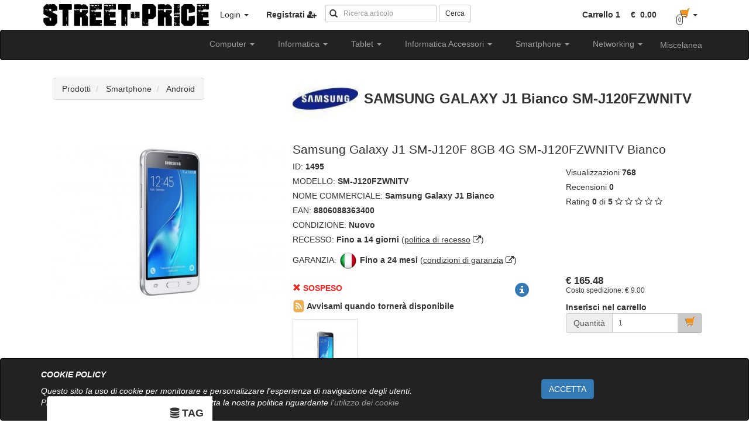

--- FILE ---
content_type: text/html; charset=utf-8
request_url: https://www.street-price.it/product_detail-1495-SM-J120FZWNITV_Samsung_Galaxy_J1_Bianco.html
body_size: 16475
content:

	

<!DOCTYPE html>
<html xmlns:fb="http://www.facebook.com/2008/fbml" xmlns:og="http://opengraphprotocol.org/schema/">
    <head>
        <meta http-equiv="X-UA-Compatible" content="IE=edge" />
        <title>SM-J120FZWNITV | SAMSUNG GALAXY J1 Bianco SM-J120FZWNITV | street-price.it</title>

        <meta http-equiv="content-type" content="text/html; charset=utf-8" />
        <meta name="author" content="Melovendi SRLS">
        
        <meta name="viewport" content="width=device-width, initial-scale=1">
       
        <meta name="description" content="Samsung Galaxy J1 SM-J120F 8GB 4G SM-J120FZWNITV Bianco">
        <meta name="keywords" content="SM-J120FZWNITV,Samsung Galaxy J1 Bianco,vendita SM-J120FZWNITV, SM-J120FZWNITV,Samsung Galaxy J1 Bianco,vendita Samsung SM-J120FZWNITV, SM-J120FZWNITV,Samsung Galaxy J1 Bianco,vendita Samsung SAMSUNG GALAXY J1 Bianco SM-J120FZWNITV, SM-J120FZWNITV,Samsung Galaxy J1 Bianco,vendita Android SM-J120FZWNITV, SM-J120FZWNITV,Samsung Galaxy J1 Bianco,vendita Android Samsung SM-J120FZWNITV, SM-J120FZWNITV,Samsung Galaxy J1 Bianco,vendita Android Samsung SAMSUNG GALAXY J1 Bianco SM-J120FZWNITV,street-price,streetprice,street,price">
        
        <meta property="og:url"             content="https://www.street-price.it/product_detail-1495-SM-J120FZWNITV_Samsung_Galaxy_J1_Bianco.html" />
        <meta property="og:type"            content="website" />
        <meta property="og:title"           content="Android Samsung - SAMSUNG GALAXY J1 Bianco SM-J120FZWNITV" />
        <meta property="og:description"     content="Samsung Galaxy J1 SM-J120F 8GB 4G SM-J120FZWNITV Bianco" />
        <meta property="og:image"           content="https://www.street-price.it/data/image/product/big/SM_J120FZWNITV-u7QU.jpg" />
        <meta property="og:image:type"      content="image/jpeg" />
        <meta property="og:image:width"     content="500" />
        <meta property="og:image:height"    content="500" />
        <meta property="fb:app_id"          content="447972058687957" />
        
        <link rel="shortcut icon" type="image/x-icon" href="favicon.ico" />
        
        <link rel="canonical" href="https://www.street-price.it/product_detail-1495-SM-J120FZWNITV_Samsung_Galaxy_J1_Bianco.html" />
        <base href="https://www.street-price.it/" target="_self">
        
        <script src="js/jquery-2.1.3.min.js"></script>
        
        <script src="css/bootstrap/js/bootstrap.min.js"></script>
        <script src="css/bootstrap/js/bootstrap-confirmation.min.js"></script>
        <script src="css/bootstrap/js/validator.min.js"></script>        
        <script type="text/javascript" src="js/common.min.js"></script>        
                
        
        
        <link type="text/css" rel="stylesheet" href="css/default.min.css" />
        <link type="text/css" rel="stylesheet" href="js/jquery-ui-1.11.3.custom/jquery-ui.min.css" />
        <style>
            .cookie_policy {
                position: fixed;
                bottom: 0;
                width: 100%;
                height: auto !important;          
            }
        </style>
                <script src="js/jquery-ui-1.11.3.custom/jquery-ui.min.js"></script>
        <script>
            
                $(document).ready(function() {
                                       
                    //ALTERNATIVE
                    $.ajax({
                        type: 'post',
                        url: 'services/product.php',
                        dataType:'html',
                        data: {
                            action: 'getAlternativeProducts',
                            product_id: '1495',
                            category: '3',
                            sell_price: '135.64',
                            brand: '1'
                            
                        },
                        success: function(msg) {
                            $('#alternativeProducts').html(msg);
                        }
                    });
                });
            
        </script>
    	<script type="application/ld+json">
			
				{
				 	"@context": "http://schema.org",
				 	"@type": "BreadcrumbList",
				 	"itemListElement":
				 		[
				 							 				
						 									 			
							  			{
							   				"@type": "ListItem",
							   				"position": 1,
							   				"item":
							   				{
							    				"@id": "https://www.street-price.it/products_list/Prodotti",
							    				"name": "Prodotti"
							    			}
							  			}
						  			
					  			
				  							 				
						 			,						 			
							  			{
							   				"@type": "ListItem",
							   				"position": 2,
							   				"item":
							   				{
							    				"@id": "https://www.street-price.it/products_list/Prodotti/Smartphone",
							    				"name": "Smartphone"
							    			}
							  			}
						  			
					  			
				  							 				
						 			,						 			
							  			{
							   				"@type": "ListItem",
							   				"position": 3,
							   				"item":
							   				{
							    				"@id": "https://www.street-price.it/products_list/Prodotti/Smartphone/Android",
							    				"name": "Android"
							    			}
							  			}
						  			
					  			
				  			
			  			]
				}
			
		</script>
    </head>
    <body  lang="it">
    	
		<header>
			<hgroup>
				<h1 class="hidden">
											Vendita SAMSUNG GALAXY J1 Bianco SM-J120FZWNITV|street-price.it
									</h1>
				<h2 class="hidden">Scheda tecnica, prezzo e recensioni del modello SM-J120FZWNITV</h2>
			</hgroup>
		</header>
		
        
        
	        
        
<div class="navbar navbar-static-top nomargin">
    <div class="container">
        <div class="navbar-header">
            <form class="navbar-form hidden-lg hidden-md hidden-sm pull-left" name="searchItems" action="products_list" method="POST" role="search">
                <input type="hidden" name="page_number" value="1" />
                <input type="hidden" name="numrecord" value="15" />
                <div class="form-group">
                    <div class="inner-addon left-addon">
                        <span class="glyphicon glyphicon-search"></span>
                        <input type="text" class="form-control input-sm" placeholder="Ricerca articolo" name="search_item_xs" style="width: 200px !important;">
                    </div>
                </div>
            </form>
            <button type="button" class="navbar-toggle black" data-toggle="collapse" data-target="#navbar-login" aria-expanded="false">
                <span class="sr-only">Toggle navigation</span>
                <span class="glyphicon glyphicon-user"></span>
            </button>
            <button type="button" class="navbar-toggle black" data-toggle="collapse" data-target="#navbar-cart" aria-expanded="false">
                <span class="sr-only">Toggle navigation</span>
                <span class="glyphicon glyphicon-shopping-cart"></span>
            </button>
            <a class="navbar-brand nopadding" title="Street-price.it" href="/"><img src="https://www.street-price.it/data/image/icon/logo_street_price_nero.png" alt="Street-price.it" title="Street-price.it" ></a>
        </div>
        <div class="collapse navbar-collapse navbar-left" id="navbar-login">
                            <ul class="nav navbar-nav">
                    <li class="dropdown">
                        <a href="#" class="dropdown-toggle" data-toggle="dropdown" role="button" aria-haspopup="true" aria-expanded="false">Login <span class="caret"></span></a>
                        <ul class="dropdown-menu">
                            <li>
                                
<form class="login fullpadding" style="display: block;clear:both;white-space: nowrap;" method="POST" name="login_form" >
	<input type="hidden" name="action" value="login" />
	<div class="margin-bottom"><strong>Inserisci i tuoi dati di accesso</strong></div>
	
    <div class="form-group">
        <div class="inner-addon left-addon">
            <i class="glyphicon glyphicon-user"></i>
            <input type="text" class="form-control input-sm" placeholder="Email" name="username">
        </div>
    </div>
    <div class="form-group">
        <div class="inner-addon left-addon">
            <i class="glyphicon glyphicon-lock"></i>
            <input type="password" class="form-control input-sm" placeholder="Password" name="password" style="display: inline-block;">
            
        </div>
        
        <div class="checkbox">
            <button type="submit" class="btn btn-sm btn-default">Login</button>
            <label>
                <input type="checkbox" name="remember_me" value="1" /> Rimani connesso
            </label>
        </div>
                
    </div>

    <input type="hidden" name="action" value="login" />
    <input type="hidden" name="id_page" value="30" />

</form>


<hr class="nomargin"/>
<div class="fullpadding text-center">
    <button onclick="window.location='password_recovery.html'" class="btn btn-default margin-top" type="button" ><i class="fa fa-key"></i> Recupera password</button>
    
    <button onclick="window.location='registration.html'" class="btn btn-success margin-top" type="button" >Registrati <span class="fa fa-user-plus"></span></button>
</div>  
                            </li>
                        </ul>
                    </li>
                    <li>    
                        
<a href="registration.html" title="Accedi alla pagina di registrazione nuovo utente">
    <strong>Registrati <span class="fa fa-user-plus"></span></strong>
</a>
                    </li>
                    
                </ul>
                    </div>
            
        <div class="collapse navbar-collapse navbar-right" id="navbar-cart">    
            
<ul class="nav navbar-nav navbar-right" id="navbar-carts">
	<li  id="carts" class="cart dropdown keepopen ">
											

<a href="javascript:;" class="dropdown-toggle keepopen" data-toggle="dropdown" role="button" aria-haspopup="true" aria-expanded="false" >
	    	<div class="row cart-button-info cart-1 active ">
        	<div class="col-xs-20 text-left">
        		<span class="item_quantity"><strong>Carrello 1</strong></span> 
    		    <span class="item_price horizzontalpadding">
    		    	<span class="art17bis ">
    		          	<strong>&nbsp;€&nbsp;
    		              0.00		              	</strong>
	              	</span>
					<span class="art17bis hidden">
						<strong>&nbsp;€&nbsp;
							0.00						</strong>
		            <span class="art17bis ">
    		    </span>
    		    
        	</div>
        	<div class="col-xs-4">
        		<span class="glyphicon glyphicon-shopping-cart cart-1" aria-hidden="true"></span>
        		<span class="cart_quantity">0</span>
        		<span class="caret"></span>
                <span class="sr-only">Toggle Dropdown</span>
        	</div>
        </div>
         	<div class="row cart-button-info cart-2  ">
        	<div class="col-xs-20 text-left">
        		<span class="item_quantity"><strong>Carrello 2</strong></span> 
    		    <span class="item_price horizzontalpadding">
    		    	<span class="art17bis ">
    		          	<strong>&nbsp;€&nbsp;
    		              0.00		              	</strong>
	              	</span>
					<span class="art17bis hidden">
						<strong>&nbsp;€&nbsp;
							0.00						</strong>
		            <span class="art17bis ">
    		    </span>
    		    
        	</div>
        	<div class="col-xs-4">
        		<span class="glyphicon glyphicon-shopping-cart cart-2" aria-hidden="true"></span>
        		<span class="cart_quantity">0</span>
        		<span class="caret"></span>
                <span class="sr-only">Toggle Dropdown</span>
        	</div>
        </div>
         	<div class="row cart-button-info cart-3  ">
        	<div class="col-xs-20 text-left">
        		<span class="item_quantity"><strong>Carrello 3</strong></span> 
    		    <span class="item_price horizzontalpadding">
    		    	<span class="art17bis ">
    		          	<strong>&nbsp;€&nbsp;
    		              0.00		              	</strong>
	              	</span>
					<span class="art17bis hidden">
						<strong>&nbsp;€&nbsp;
							0.00						</strong>
		            <span class="art17bis ">
    		    </span>
    		    
        	</div>
        	<div class="col-xs-4">
        		<span class="glyphicon glyphicon-shopping-cart cart-3" aria-hidden="true"></span>
        		<span class="cart_quantity">0</span>
        		<span class="caret"></span>
                <span class="sr-only">Toggle Dropdown</span>
        	</div>
        </div>
     
</a>


    <script>
        $('.cart-button').on('click', function (event) {
            $(this).parent().toggleClass("open");
            event.preventDefault();
            return false;
        });
	</script>


		
	    <div class="dropdown-menu cart-menu" role="menu">
	        
	    	<ul class="nav nav-tabs">
				<li role="presentation" id="cart-1" class="active">
				    <a href="#cart1" aria-controls="cart1" role="tab" data-toggle="tab">Carrello 1</a>
			    </li>
									<li role="presentation" class="disabled"><a href="#cart2" role="tab" data-toggle="tab">Carrello 2</a></li>
					<li role="presentation" class="disabled"><a href="#cart3" role="tab" data-toggle="tab">Carrello 3</a></li>
							</ul>
			<script>
			
			    $('.cart-menu li').click(function(event){
			        if ($(this).hasClass('disabled')) { return false; }
			        else {
			        	$('.cart-button-info').removeClass('active');
			        	$('.cart-button-info.'+event.currentTarget.id).addClass('active');
			        }
			        return true;
			    });
			
			</script>
			<div class="tab-content">
															<div class="tab-pane fade in active" id="cart1">
						    <div class="loadingajax"></div>
	                			<div class="row text-center cart-table cart-1 ">
			<div><strong>Carrello vuoto</strong></div>
		
</div>
	               		</div>
	               		       								       								       		
	   		</div>
	          	
	    </div>
	</li>
</ul>
        </div>
        
        <div class="collapse navbar-collapse hidden-xs" id="navbar-search" >
            
            <form class="navbar-form navbar-left" name="searchItems" action="search_products" role="search">
                <div class="form-group">
                    <div class="inner-addon left-addon">
                        <i class="glyphicon glyphicon-search"></i>
                        <input type="text" class="form-control input-sm" placeholder="Ricerca articolo" name="search_item">
                    </div>
                </div>
                <button type="submit" class="btn btn-default btn-sm">Cerca</button>
            </form>
            <script>
                $('form[name="searchItems"]').each(function(id) {
                    $(this).submit(function(e) {
                        e.preventDefault();
                        var str = "";
                        if( $(this).find('input[name="search_item"]').length > 0 )
                            str = $('input[name="search_item"]').val();
                        else
                            str = $('input[name="search_item_xs"]').val();
                        //window.location.href = "search_products/"+encodeURIComponent(str);
                        //console.log(str.replace("+","%2B"));return false;
                        window.location.href = "search_products/"+str.replace("+","%2B");
                        return false;
                    }); 
                });
            </script>
        </div>
    </div>
</div>
        
<nav class="navbar navbar-inverse">
    <div class="container">
        <div class="navbar-header">
        	<button type="button" class="navbar-toggle collapsed margin-right" data-toggle="collapse" data-target="#horizzontal-menu" aria-expanded="false">
                <span class="sr-only">Toggle navigation</span>
                <span class="icon-bar"></span>
                <span class="icon-bar"></span>
                <span class="icon-bar"></span>
            </button>
            <h1 class="navbar-brand nomargin padding-left hidden-lg hidden-md hidden-sm">Categorie prodotti</h1>
        </div>
        <div class="collapse navbar-collapse" id="horizzontal-menu" style="position: relative;">
            <ul class="nav navbar-nav navbar-right horizzontalmenu">
            	
									
					                                                                
                    
                                                                                    										
						<li class="dropdown category_dropdown">
		                    <h2 class="menu-item margin-top pointer dropdown-toggle" data-toggle="dropdown" role="button" aria-haspopup="true" aria-expanded="false">
								Computer <span class="caret"></span>
	                        </h2>
		                    <ul class="dropdown-menu text-left horizzontalpadding back-white" role="menu">
		                    	<li>
		                    		<div class="row">
	                    				<div class="row-height">
                										
					                    
                    
                                        					                		                			                				                		<div class="col-md-6 col-sm-8 col-xs-24 col-sm-height level2 col-top"
	                		    	                                style="background: url(data/image/category/1469092606_166.jpg) 0 0 no-repeat;padding-left: 100px !important;height: 100px !important;"
	                            	                        >
                                        		<a href="products_list/Computer/All_In_One" class="horizzontalpadding" style="text-decoration: underline !important"><strong>PC All-In-One</strong></a>  
                            			
                    									
					                                                    </div>
                                                                
                    
                                        					                		                			                				                		<div class="col-md-6 col-sm-8 col-xs-24 col-sm-height level2 col-top"
	                		    	                                style="background: url(data/image/category/1466705288_163.jpg) 0 0 no-repeat;padding-left: 100px !important;height: 100px !important;"
	                            	                        >
                                        		<a href="products_list/Computer/PC_Gaming" class="horizzontalpadding" style="text-decoration: underline !important"><strong>Assemblati Gaming</strong></a>  
                            			
                    									
					                                                    </div>
                                                                
                    
                                        					                		                			                				                		<div class="col-md-6 col-sm-8 col-xs-24 col-sm-height level2 col-top"
	                		    	                                style="background: url(data/image/category/1464338193_156.jpg) 0 0 no-repeat;padding-left: 100px !important;height: 100px !important;"
	                            	                        >
                                        		<a href="products_list/Computer/PC_per_Casa" class="horizzontalpadding" style="text-decoration: underline !important"><strong>Assemblati per Casa</strong></a>  
                            			
                    									
					                                                    </div>
                                                                
                    
                                        					                		                			                				                		<div class="col-md-6 col-sm-8 col-xs-24 col-sm-height level2 col-top"
	                		    	                                style="background: url(data/image/category/1466526680_157.jpg) 0 0 no-repeat;padding-left: 100px !important;height: 100px !important;"
	                            	                        >
                                        		<a href="products_list/Computer/PC_per_Ufficio" class="horizzontalpadding" style="text-decoration: underline !important"><strong>Assemblati Ufficio</strong></a>  
                            			
                    									
					                                                    </div>
                                                                
                    
                                        					                		                			                			                					</div>
                				</div>
                				<div class="row margin-top">
                    				<div class="row-height">
                    					                				                		<div class="col-md-6 col-sm-8 col-xs-24 col-sm-height level2 col-top"
	                		    	                                style="background: url(data/image/category/1466526482_162.jpg) 0 0 no-repeat;padding-left: 100px !important;height: 100px !important;"
	                            	                        >
                                        		<a href="products_list/Computer/Mini_PC" class="horizzontalpadding" style="text-decoration: underline !important"><strong>Mini PC</strong></a>  
                            			
                    									
					                        
                    
                		                			
                				            								</div>
													            										                                <div class="col-md-6 col-sm-8 col-xs-24 col-sm-height"></div>
						                                						                            						                                <div class="col-md-6 col-sm-8 col-xs-24 col-sm-height"></div>
						                                						                            						                                <div class="col-md-6 col-sm-8 col-xs-24 col-sm-height"></div>
						                                						                            
		                           				</div>
		                           			</div>
		                          		</li>
		                         	</ul>
		                        </li>
	                                            	                                        
                    
                                                                                    										
						<li class="dropdown category_dropdown">
		                    <h2 class="menu-item margin-top pointer dropdown-toggle" data-toggle="dropdown" role="button" aria-haspopup="true" aria-expanded="false">
								Informatica <span class="caret"></span>
	                        </h2>
		                    <ul class="dropdown-menu text-left horizzontalpadding back-white" role="menu">
		                    	<li>
		                    		<div class="row">
	                    				<div class="row-height">
                										
					                    
                    
                                        					                		                			                				                		<div class="col-md-6 col-sm-8 col-xs-24 col-sm-height level2 col-top"
	                		    	                                style="background: url(data/image/category/1496653425_187.jpg) 0 0 no-repeat;padding-left: 100px !important;height: 100px !important;"
	                            	                        >
                                        		<a href="products_list/Informatica/Webcam" class="horizzontalpadding" style="text-decoration: underline !important"><strong>Webcam</strong></a>  
                            			
                    									
					                                                    </div>
                                                                
                    
                                        					                		                			                				                		<div class="col-md-6 col-sm-8 col-xs-24 col-sm-height level2 col-top"
	                		    	                                style="background: url(data/image/category/1481618353_184.jpg) 0 0 no-repeat;padding-left: 100px !important;height: 100px !important;"
	                            	                        >
                                        		<a href="products_list/Informatica/Sedie_Gaming" class="horizzontalpadding" style="text-decoration: underline !important"><strong>Sedie Gaming</strong></a>  
                            			
                    									
					                                                    </div>
                                                                
                    
                                        					                		                			                				                		<div class="col-md-6 col-sm-8 col-xs-24 col-sm-height level2 col-top"
	                		    	                                style="background: url(data/image/category/1465820425_158.jpg) 0 0 no-repeat;padding-left: 100px !important;height: 100px !important;"
	                            	                        >
                                        		<a href="products_list/Informatica/Cuffie_e_Microfoni" class="horizzontalpadding" style="text-decoration: underline !important"><strong>Cuffie e Microfoni</strong></a>  
                            			
                    									
					                                                    </div>
                                                                
                    
                                        					                		                			                				                		<div class="col-md-6 col-sm-8 col-xs-24 col-sm-height level2 col-top"
	                		    	                                style="background: url(data/image/category/1452872886_42.gif) 0 0 no-repeat;padding-left: 100px !important;height: 100px !important;"
	                            	                        >
                                        		<a href="products_list/Informatica/Alimentatori" class="horizzontalpadding" style="text-decoration: underline !important"><strong>Alimentatori PC</strong></a>  
                                                	<ul>
                        		<li>
            		    
                            			
                    									
					                    
                    
                                        					                		                        	<li>
                		                		<a href="products_list/Informatica/Alimentatori/Alimentatori_Modulari" class="horizzontalpadding" style="margin-left: 8px!important;">Alim Modulari</a>  
                            			
                    									
					                                                                
                    
                                        					                		                        	<li>
                		                		<a href="products_list/Informatica/Alimentatori/Alimentatori_Non_Modulari" class="horizzontalpadding" style="margin-left: 8px!important;">Alim NON Modulari</a>  
                            			
                    									
					                        
                    
                		                			
                			    								</li>
								</ul>
								            								</div>
							                    	                                        
                    
                                        					                		                			                			                					</div>
                				</div>
                				<div class="row margin-top">
                    				<div class="row-height">
                    					                				                		<div class="col-md-6 col-sm-8 col-xs-24 col-sm-height level2 col-top"
	                		    	                                style="background: url(data/image/category/1453493622_13.jpg) 0 0 no-repeat;padding-left: 100px !important;height: 100px !important;"
	                            	                        >
                                        		<a href="products_list/Informatica/CPU" class="horizzontalpadding" style="text-decoration: underline !important"><strong>Processori</strong></a>  
                                                	<ul>
                        		<li>
            		    
                            			
                    									
					                    
                    
                                        					                		                        	<li>
                		                		<a href="products_list/Informatica/CPU/CPU_AMD" class="horizzontalpadding" style="margin-left: 8px!important;">CPU AMD</a>  
                                                	<ul>
                        		<li>
            		    
                            			
                    									
					                    
                    
                                        														
					                                                                
                    
                                        														
					                                                                
                    
                                        														
					                                                                
                    
                                        														
					                                                                
                    
                                        														
					                                                                
                    
                                        														
					                                                                
                    
                                        														
					                        
                    
                		                                        
                    
                                        					                		                        	<li>
                		                		<a href="products_list/Informatica/CPU/CPU_Intel" class="horizzontalpadding" style="margin-left: 8px!important;">CPU Intel</a>  
                                                	<ul>
                        		<li>
            		    
                            			
                    									
					                    
                    
                                        														
					                                                                
                    
                                        														
					                                                                
                    
                                        														
					                                                                
                    
                                        														
					                                                                
                    
                                        														
					                                                                
                    
                                        														
					                                                                
                    
                                        														
					                                                                
                    
                                        														
					                        
                    
                		                			
                				            								</div>
							                    	                                        
                    
                                        					                		                			                				                		<div class="col-md-6 col-sm-8 col-xs-24 col-sm-height level2 col-top"
	                		    	                                style="background: url(data/image/category/1452875038_38.gif) 0 0 no-repeat;padding-left: 100px !important;height: 100px !important;"
	                            	                        >
                                        		<a href="products_list/Informatica/Dissipazione" class="horizzontalpadding" style="text-decoration: underline !important"><strong>Dissipazione</strong></a>  
                                                	<ul>
                        		<li>
            		    
                            			
                    									
					                    
                    
                                        					                		                        	<li>
                		                		<a href="products_list/Informatica/Dissipazione/Dissipatori_CPU" class="horizzontalpadding" style="margin-left: 8px!important;">Dissipatori CPU</a>  
                                                	<ul>
                        		<li>
            		    
                            			
                    									
					                    
                    
                                        														
					                                                                
                    
                                        														
					                                                                
                    
                                        														
					                        
                    
                		                                        
                    
                                        					                		                        	<li>
                		                		<a href="products_list/Informatica/Dissipazione/Dissipatori_VGA" class="horizzontalpadding" style="margin-left: 8px!important;">Dissipatori VGA</a>  
                            			
                    									
					                                                                
                    
                                        					                		                        	<li>
                		                		<a href="products_list/Informatica/Dissipazione/Ventole_per_Cabinet" class="horizzontalpadding" style="margin-left: 8px!important;">Ventole per Cabinet</a>  
                            			
                    									
					                        
                    
                		                			
                			    								</li>
								</ul>
								            								</div>
							                    	                                        
                    
                                        					                		                			                				                		<div class="col-md-6 col-sm-8 col-xs-24 col-sm-height level2 col-top"
	                		    	                                style="background: url(data/image/category/1452885728_25.gif) 0 0 no-repeat;padding-left: 100px !important;height: 100px !important;"
	                            	                        >
                                        		<a href="products_list/Informatica/UPS" class="horizzontalpadding" style="text-decoration: underline !important"><strong>Gruppi di continuità</strong></a>  
                                                	<ul>
                        		<li>
            		    
                            			
                    									
					                    
                    
                                        					                		                        	<li>
                		                		<a href="products_list/Informatica/UPS/Stand_By" class="horizzontalpadding" style="margin-left: 8px!important;">Stand By</a>  
                            			
                    									
					                                                                
                    
                                        					                		                        	<li>
                		                		<a href="products_list/Informatica/UPS/Line_Interactive_Sinusoidale" class="horizzontalpadding" style="margin-left: 8px!important;">Line Interactive Sinusoidale</a>  
                            			
                    									
					                                                                
                    
                                        					                		                        	<li>
                		                		<a href="products_list/Informatica/UPS/Line_Interactive" class="horizzontalpadding" style="margin-left: 8px!important;">Line Interactive</a>  
                            			
                    									
					                                                                
                    
                                        					                		                        	<li>
                		                		<a href="products_list/Informatica/UPS/Inline" class="horizzontalpadding" style="margin-left: 8px!important;">UPS Inline</a>  
                            			
                    									
					                        
                    
                		                			
                			    								</li>
								</ul>
								            								</div>
							                    	                                        
                    
                                        					                		                			                				                		<div class="col-md-6 col-sm-8 col-xs-24 col-sm-height level2 col-top"
	                		    	                                style="background: url(data/image/category/1452886274_26.gif) 0 0 no-repeat;padding-left: 100px !important;height: 100px !important;"
	                            	                        >
                                        		<a href="products_list/Informatica/Storage" class="horizzontalpadding" style="text-decoration: underline !important"><strong>Hard Disk - Storage</strong></a>  
                                                	<ul>
                        		<li>
            		    
                            			
                    									
					                    
                    
                                        					                		                        	<li>
                		                		<a href="products_list/Informatica/Storage/Hard_Disk_Esterni" class="horizzontalpadding" style="margin-left: 8px!important;">Storage Esterno</a>  
                            			
                    									
					                                                                
                    
                                        					                		                        	<li>
                		                		<a href="products_list/Informatica/Storage/Hard_Disk_Interni" class="horizzontalpadding" style="margin-left: 8px!important;">Storage Interno</a>  
                                                	<ul>
                        		<li>
            		    
                            			
                    									
					                    
                    
                                        														
					                                                                
                    
                                        														
					                        
                    
                		                			
                				            								</div>
							                    	                                        
                    
                                        					                		                			                			                					</div>
                				</div>
                				<div class="row margin-top">
                    				<div class="row-height">
                    					                				                		<div class="col-md-6 col-sm-8 col-xs-24 col-sm-height level2 col-top"
	                		    	                                style="background: url(data/image/category/1453493000_16.jpg) 0 0 no-repeat;padding-left: 100px !important;height: 100px !important;"
	                            	                        >
                                        		<a href="products_list/Informatica/Memorie" class="horizzontalpadding" style="text-decoration: underline !important"><strong>Memorie</strong></a>  
                                                	<ul>
                        		<li>
            		    
                            			
                    									
					                    
                    
                                        					                		                        	<li>
                		                		<a href="products_list/Informatica/Memorie/So-Dimm" class="horizzontalpadding" style="margin-left: 8px!important;">So-Dimm </a>  
                            			
                    									
					                                                                
                    
                                        					                		                        	<li>
                		                		<a href="products_list/Informatica/Memorie/DDR" class="horizzontalpadding" style="margin-left: 8px!important;">RAM DDR</a>  
                            			
                    									
					                                                                
                    
                                        					                		                        	<li>
                		                		<a href="products_list/Informatica/Memorie/DDR2" class="horizzontalpadding" style="margin-left: 8px!important;">RAM DDR2</a>  
                            			
                    									
					                                                                
                    
                                        					                		                        	<li>
                		                		<a href="products_list/Informatica/Memorie/DDR3" class="horizzontalpadding" style="margin-left: 8px!important;">RAM DDR3</a>  
                            			
                    									
					                                                                
                    
                                        					                		                        	<li>
                		                		<a href="products_list/Informatica/Memorie/DDR4" class="horizzontalpadding" style="margin-left: 8px!important;">RAM DDR4</a>  
                            			
                    									
					                        
                    
                		                			
                			    								</li>
								</ul>
								            								</div>
							                    	                                        
                    
                                        					                		                			                				                		<div class="col-md-6 col-sm-8 col-xs-24 col-sm-height level2 col-top"
	                		    	                                style="background: url(data/image/category/1452882181_29.gif) 0 0 no-repeat;padding-left: 100px !important;height: 100px !important;"
	                            	                        >
                                        		<a href="products_list/Informatica/Monitor" class="horizzontalpadding" style="text-decoration: underline !important"><strong>Monitor </strong></a>  
                                                	<ul>
                        		<li>
            		    
                            			
                    									
					                    
                    
                                        					                		                        	<li>
                		                		<a href="products_list/Informatica/Monitor/Monitor_IPS" class="horizzontalpadding" style="margin-left: 8px!important;">Monitor IPS</a>  
                            			
                    									
					                                                                
                    
                                        					                		                        	<li>
                		                		<a href="products_list/Informatica/Monitor/Monitor_Led" class="horizzontalpadding" style="margin-left: 8px!important;">Monitor Led</a>  
                            			
                    									
					                        
                    
                		                			
                			    								</li>
								</ul>
								            								</div>
							                    	                                        
                    
                                        					                		                			                				                		<div class="col-md-6 col-sm-8 col-xs-24 col-sm-height level2 col-top"
	                		    	                                style="background: url(data/image/category/1452869438_66.gif) 0 0 no-repeat;padding-left: 100px !important;height: 100px !important;"
	                            	                        >
                                        		<a href="products_list/Informatica/Mouse" class="horizzontalpadding" style="text-decoration: underline !important"><strong>Mouse</strong></a>  
                                                	<ul>
                        		<li>
            		    
                            			
                    									
					                    
                    
                                        					                		                        	<li>
                		                		<a href="products_list/Informatica/Mouse/Mouse_uso_comune" class="horizzontalpadding" style="margin-left: 8px!important;">Mouse uso comune</a>  
                            			
                    									
					                                                                
                    
                                        					                		                        	<li>
                		                		<a href="products_list/Informatica/Mouse/Gaming_Mouse" class="horizzontalpadding" style="margin-left: 8px!important;">Gaming Mouse</a>  
                            			
                    									
					                        
                    
                		                			
                			    								</li>
								</ul>
								            								</div>
							                    	                                        
                    
                                        					                		                			                				                		<div class="col-md-6 col-sm-8 col-xs-24 col-sm-height level2 col-top"
	                		    	                                style="background: url(data/image/category/1452869657_65.gif) 0 0 no-repeat;padding-left: 100px !important;height: 100px !important;"
	                            	                        >
                                        		<a href="products_list/Informatica/Mousepad" class="horizzontalpadding" style="text-decoration: underline !important"><strong>Mousepad</strong></a>  
                            			
                    									
					                                                    </div>
                                                                
                    
                                        					                		                			                			                					</div>
                				</div>
                				<div class="row margin-top">
                    				<div class="row-height">
                    					                				                		<div class="col-md-6 col-sm-8 col-xs-24 col-sm-height level2 col-top"
	                		    	                                style="background: url(data/image/category/1460247820_151.jpg) 0 0 no-repeat;padding-left: 100px !important;height: 100px !important;"
	                            	                        >
                                        		<a href="products_list/Informatica/NAS" class="horizzontalpadding" style="text-decoration: underline !important"><strong>NAS</strong></a>  
                            			
                    									
					                                                    </div>
                                                                
                    
                                        					                		                			                				                		<div class="col-md-6 col-sm-8 col-xs-24 col-sm-height level2 col-top"
	                		    	                                style="background: url(data/image/category/1452871580_48.gif) 0 0 no-repeat;padding-left: 100px !important;height: 100px !important;"
	                            	                        >
                                        		<a href="products_list/Informatica/Notebook" class="horizzontalpadding" style="text-decoration: underline !important"><strong>Notebook </strong></a>  
                                                	<ul>
                        		<li>
            		    
                            			
                    									
					                    
                    
                                        					                		                        	<li>
                		                		<a href="products_list/Informatica/Notebook/Notebook_AMD" class="horizzontalpadding" style="margin-left: 8px!important;">Notebook AMD</a>  
                            			
                    									
					                                                                
                    
                                        					                		                        	<li>
                		                		<a href="products_list/Informatica/Notebook/Notebook_Intel" class="horizzontalpadding" style="margin-left: 8px!important;">Notebook Intel</a>  
                            			
                    									
					                        
                    
                		                			
                			    								</li>
								</ul>
								            								</div>
							                    	                                        
                    
                                        					                		                			                				                		<div class="col-md-6 col-sm-8 col-xs-24 col-sm-height level2 col-top"
	                		    	                                style="background: url(data/image/category/1452887343_23.gif) 0 0 no-repeat;padding-left: 100px !important;height: 100px !important;"
	                            	                        >
                                        		<a href="products_list/Informatica/ODD" class="horizzontalpadding" style="text-decoration: underline !important"><strong>Optical Device Disc</strong></a>  
                            			
                    									
					                                                    </div>
                                                                
                    
                                        					                		                			                				                		<div class="col-md-6 col-sm-8 col-xs-24 col-sm-height level2 col-top"
	                		    	                                style="background: url(data/image/category/1452267763_20.jpg) 0 0 no-repeat;padding-left: 100px !important;height: 100px !important;"
	                            	                        >
                                        		<a href="products_list/Informatica/Case" class="horizzontalpadding" style="text-decoration: underline !important"><strong>PC Case</strong></a>  
                                                	<ul>
                        		<li>
            		    
                            			
                    									
					                    
                    
                                        					                		                        	<li>
                		                		<a href="products_list/Informatica/Case/Cube" class="horizzontalpadding" style="margin-left: 8px!important;">Case Cube </a>  
                            			
                    									
					                                                                
                    
                                        					                		                        	<li>
                		                		<a href="products_list/Informatica/Case/MiniTower" class="horizzontalpadding" style="margin-left: 8px!important;">Case Mini Tower</a>  
                            			
                    									
					                                                                
                    
                                        					                		                        	<li>
                		                		<a href="products_list/Informatica/Case/MidiTower" class="horizzontalpadding" style="margin-left: 8px!important;">Case Midi Tower</a>  
                            			
                    									
					                                                                
                    
                                        					                		                        	<li>
                		                		<a href="products_list/Informatica/Case/FullTower" class="horizzontalpadding" style="margin-left: 8px!important;">Case Full Tower</a>  
                            			
                    									
					                        
                    
                		                			
                			    								</li>
								</ul>
								            								</div>
							                    	                                        
                    
                                        					                		                			                			                					</div>
                				</div>
                				<div class="row margin-top">
                    				<div class="row-height">
                    					                				                		<div class="col-md-6 col-sm-8 col-xs-24 col-sm-height level2 col-top"
	                		    	                                style="background: url(data/image/category/1452867138_67.gif) 0 0 no-repeat;padding-left: 100px !important;height: 100px !important;"
	                            	                        >
                                        		<a href="products_list/Informatica/Pendrive" class="horizzontalpadding" style="text-decoration: underline !important"><strong>Pendrive</strong></a>  
                                                	<ul>
                        		<li>
            		    
                            			
                    									
					                    
                    
                                        					                		                        	<li>
                		                		<a href="products_list/Informatica/Pendrive/USB3.1" class="horizzontalpadding" style="margin-left: 8px!important;">Pendrive USB3.1</a>  
                            			
                    									
					                                                                
                    
                                        					                		                        	<li>
                		                		<a href="products_list/Informatica/Pendrive/USB3.0" class="horizzontalpadding" style="margin-left: 8px!important;">Pendrive USB3.0</a>  
                            			
                    									
					                                                                
                    
                                        					                		                        	<li>
                		                		<a href="products_list/Informatica/Pendrive/USB2.0" class="horizzontalpadding" style="margin-left: 8px!important;">Pendrive USB2.0</a>  
                            			
                    									
					                        
                    
                		                			
                			    								</li>
								</ul>
								            								</div>
							                    	                                        
                    
                                        					                		                			                				                		<div class="col-md-6 col-sm-8 col-xs-24 col-sm-height level2 col-top"
	                		    	                                style="background: url(data/image/category/1453496698_10.jpg) 0 0 no-repeat;padding-left: 100px !important;height: 100px !important;"
	                            	                        >
                                        		<a href="products_list/Informatica/Schede_Madri" class="horizzontalpadding" style="text-decoration: underline !important"><strong>Schede Madri</strong></a>  
                                                	<ul>
                        		<li>
            		    
                            			
                    									
					                    
                    
                                        					                		                        	<li>
                		                		<a href="products_list/Informatica/Schede_Madri/Schede_Madri_Intel" class="horizzontalpadding" style="margin-left: 8px!important;">Schede Madri Intel</a>  
                                                	<ul>
                        		<li>
            		    
                            			
                    									
					                    
                    
                                        														
					                                                                
                    
                                        														
					                                                                
                    
                                        														
					                                                                
                    
                                        														
					                                                                
                    
                                        														
					                                                                
                    
                                        														
					                                                                
                    
                                        														
					                        
                    
                		                                        
                    
                                        					                		                        	<li>
                		                		<a href="products_list/Informatica/Schede_Madri/Schede_Madri_AMD" class="horizzontalpadding" style="margin-left: 8px!important;">Schede Madri AMD</a>  
                                                	<ul>
                        		<li>
            		    
                            			
                    									
					                    
                    
                                        														
					                                                                
                    
                                        														
					                                                                
                    
                                        														
					                                                                
                    
                                        														
					                                                                
                    
                                        														
					                                                                
                    
                                        														
					                                                                
                    
                                        														
					                        
                    
                		                			
                				            								</div>
							                    	                                        
                    
                                        					                		                			                				                		<div class="col-md-6 col-sm-8 col-xs-24 col-sm-height level2 col-top"
	                		    	                                style="background: url(data/image/category/1452879260_35.gif) 0 0 no-repeat;padding-left: 100px !important;height: 100px !important;"
	                            	                        >
                                        		<a href="products_list/Informatica/Servizi" class="horizzontalpadding" style="text-decoration: underline !important"><strong>Servizio tecnico</strong></a>  
                            			
                    									
					                                                    </div>
                                                                
                    
                                        					                		                			                				                		<div class="col-md-6 col-sm-8 col-xs-24 col-sm-height level2 col-top"
	                		    	                                style="background: url(data/image/category/1456756552_137.gif) 0 0 no-repeat;padding-left: 100px !important;height: 100px !important;"
	                            	                        >
                                        		<a href="products_list/Informatica/Schede_Video" class="horizzontalpadding" style="text-decoration: underline !important"><strong>Schede Video</strong></a>  
                                                	<ul>
                        		<li>
            		    
                            			
                    									
					                    
                    
                                        					                		                        	<li>
                		                		<a href="products_list/Informatica/Schede_Video/VGA_AMD" class="horizzontalpadding" style="margin-left: 8px!important;">VGA AMD</a>  
                            			
                    									
					                                                                
                    
                                        					                		                        	<li>
                		                		<a href="products_list/Informatica/Schede_Video/FirePRO" class="horizzontalpadding" style="margin-left: 8px!important;">FirePRO</a>  
                            			
                    									
					                                                                
                    
                                        					                		                        	<li>
                		                		<a href="products_list/Informatica/Schede_Video/nVidia_Quadro" class="horizzontalpadding" style="margin-left: 8px!important;">nVidia Quadro</a>  
                            			
                    									
					                                                                
                    
                                        					                		                        	<li>
                		                		<a href="products_list/Informatica/Schede_Video/nVidia" class="horizzontalpadding" style="margin-left: 8px!important;">VGA nVidia</a>  
                            			
                    									
					                        
                    
                		                			
                			    								</li>
								</ul>
								            								</div>
							                    	                                        
                    
                                        					                		                			                			                					</div>
                				</div>
                				<div class="row margin-top">
                    				<div class="row-height">
                    					                				                		<div class="col-md-6 col-sm-8 col-xs-24 col-sm-height level2 col-top"
	                		    	                                style="background: url(data/image/category/1452881305_30.gif) 0 0 no-repeat;padding-left: 100px !important;height: 100px !important;"
	                            	                        >
                                        		<a href="products_list/Informatica/Software" class="horizzontalpadding" style="text-decoration: underline !important"><strong>Software</strong></a>  
                                                	<ul>
                        		<li>
            		    
                            			
                    									
					                    
                    
                                        					                		                        	<li>
                		                		<a href="products_list/Informatica/Software/Antivirus" class="horizzontalpadding" style="margin-left: 8px!important;">Antivirus</a>  
                            			
                    									
					                                                                
                    
                                        					                		                        	<li>
                		                		<a href="products_list/Informatica/Software/SistemiOperativi" class="horizzontalpadding" style="margin-left: 8px!important;">Sistemi Operativi</a>  
                            			
                    									
					                                                                
                    
                                        					                		                        	<li>
                		                		<a href="products_list/Informatica/Software/Applicativi" class="horizzontalpadding" style="margin-left: 8px!important;">Applicativi</a>  
                            			
                    									
					                        
                    
                		                			
                			    								</li>
								</ul>
								            								</div>
							                    	                                        
                    
                                        					                		                			                				                		<div class="col-md-6 col-sm-8 col-xs-24 col-sm-height level2 col-top"
	                		    	                                style="background: url(data/image/category/1478423396_181.jpg) 0 0 no-repeat;padding-left: 100px !important;height: 100px !important;"
	                            	                        >
                                        		<a href="products_list/Informatica/Audio" class="horizzontalpadding" style="text-decoration: underline !important"><strong>Speaker</strong></a>  
                            			
                    									
					                                                    </div>
                                                                
                    
                                        					                		                			                				                		<div class="col-md-6 col-sm-8 col-xs-24 col-sm-height level2 col-top"
	                		    	                                style="background: url(data/image/category/1452887330_27.jpg) 0 0 no-repeat;padding-left: 100px !important;height: 100px !important;"
	                            	                        >
                                        		<a href="products_list/Informatica/Stampanti" class="horizzontalpadding" style="text-decoration: underline !important"><strong>Stampanti</strong></a>  
                                                	<ul>
                        		<li>
            		    
                            			
                    									
					                    
                    
                                        					                		                        	<li>
                		                		<a href="products_list/Informatica/Stampanti/Ink-Jet" class="horizzontalpadding" style="margin-left: 8px!important;">Stampanti Ink-Jet</a>  
                            			
                    									
					                                                                
                    
                                        					                		                        	<li>
                		                		<a href="products_list/Informatica/Stampanti/Laser" class="horizzontalpadding" style="margin-left: 8px!important;">Stampanti Laser</a>  
                            			
                    									
					                        
                    
                		                			
                			    								</li>
								</ul>
								            								</div>
							                    	                                        
                    
                                        					                		                			                				                		<div class="col-md-6 col-sm-8 col-xs-24 col-sm-height level2 col-top"
	                		    	                                style="background: url(data/image/category/1452868245_47.gif) 0 0 no-repeat;padding-left: 100px !important;height: 100px !important;"
	                            	                        >
                                        		<a href="products_list/Informatica/Tastiere" class="horizzontalpadding" style="text-decoration: underline !important"><strong>Tastiere</strong></a>  
                                                	<ul>
                        		<li>
            		    
                            			
                    									
					                    
                    
                                        					                		                        	<li>
                		                		<a href="products_list/Informatica/Tastiere/Tastiere_Bluetooth" class="horizzontalpadding" style="margin-left: 8px!important;">Tastiere Bluetooth</a>  
                            			
                    									
					                                                                
                    
                                        					                		                        	<li>
                		                		<a href="products_list/Informatica/Tastiere/Tastiere_wireless" class="horizzontalpadding" style="margin-left: 8px!important;">Tastiere Wireless per Notebook e PC</a>  
                            			
                    									
					                                                                
                    
                                        					                		                        	<li>
                		                		<a href="products_list/Informatica/Tastiere/Tastiere_per_PC" class="horizzontalpadding" style="margin-left: 8px!important;">Tastiere per PC</a>  
                            			
                    									
					                        
                    
                		                			
                			    								</li>
								</ul>
								            								</div>
							                    	                                        
                    
                                        					                		                			                			                					</div>
                				</div>
                				<div class="row margin-top">
                    				<div class="row-height">
                    					                				                		<div class="col-md-6 col-sm-8 col-xs-24 col-sm-height level2 col-top"
	                		    	                                style="background: url(data/image/category/1459710629_150.jpg) 0 0 no-repeat;padding-left: 100px !important;height: 100px !important;"
	                            	                        >
                                        		<a href="products_list/Informatica/Memory_Card" class="horizzontalpadding" style="text-decoration: underline !important"><strong>Memory Card</strong></a>  
                                                	<ul>
                        		<li>
            		    
                            			
                    									
					                    
                    
                                        					                		                        	<li>
                		                		<a href="products_list/Informatica/Memory_Card/Card_Reader" class="horizzontalpadding" style="margin-left: 8px!important;">Card Reader</a>  
                            			
                    									
					                        
                    
                		                			
                			    								</li>
								</ul>
								            								</div>
													            										                                <div class="col-md-6 col-sm-8 col-xs-24 col-sm-height"></div>
						                                						                            						                                <div class="col-md-6 col-sm-8 col-xs-24 col-sm-height"></div>
						                                						                            						                                <div class="col-md-6 col-sm-8 col-xs-24 col-sm-height"></div>
						                                						                            
		                           				</div>
		                           			</div>
		                          		</li>
		                         	</ul>
		                        </li>
	                                            	                                        
                    
                                                                                    										
						<li class="dropdown category_dropdown">
		                    <h2 class="menu-item margin-top pointer dropdown-toggle" data-toggle="dropdown" role="button" aria-haspopup="true" aria-expanded="false">
								Tablet <span class="caret"></span>
	                        </h2>
		                    <ul class="dropdown-menu text-left horizzontalpadding back-white" role="menu">
		                    	<li>
		                    		<div class="row">
	                    				<div class="row-height">
                										
					                    
                    
                                        					                		                			                				                		<div class="col-md-6 col-sm-8 col-xs-24 col-sm-height level2 col-top"
	                		    	                        >
                                        		<a href="products_list/Tablet/Chromebook" class="horizzontalpadding" style="text-decoration: underline !important"><strong>Chromebook</strong></a>  
                            			
                    									
					                                                    </div>
                                                                
                    
                                        					                		                			                				                		<div class="col-md-6 col-sm-8 col-xs-24 col-sm-height level2 col-top"
	                		    	                                style="background: url(data/image/category/1456518921_134.jpg) 0 0 no-repeat;padding-left: 100px !important;height: 100px !important;"
	                            	                        >
                                        		<a href="products_list/Tablet/Tablet_Apple" class="horizzontalpadding" style="text-decoration: underline !important"><strong>Tablet iPad</strong></a>  
                            			
                    									
					                                                    </div>
                                                                
                    
                                        					                		                			                				                		<div class="col-md-6 col-sm-8 col-xs-24 col-sm-height level2 col-top"
	                		    	                                style="background: url(data/image/category/1456518966_133.jpg) 0 0 no-repeat;padding-left: 100px !important;height: 100px !important;"
	                            	                        >
                                        		<a href="products_list/Tablet/Tablet_Android" class="horizzontalpadding" style="text-decoration: underline !important"><strong>Tablet Android</strong></a>  
                            			
                    									
					                                                    </div>
                                                                
                    
                                        					                		                			                				                		<div class="col-md-6 col-sm-8 col-xs-24 col-sm-height level2 col-top"
	                		    	                                style="background: url(data/image/category/1456433701_132.jpg) 0 0 no-repeat;padding-left: 100px !important;height: 100px !important;"
	                            	                        >
                                        		<a href="products_list/Tablet/Tablet_Windows" class="horizzontalpadding" style="text-decoration: underline !important"><strong>Tablet Windows</strong></a>  
                            			
                    									
					                                                    </div>
                                                                
                    
                                        					                		                			                			                					</div>
                				</div>
                				<div class="row margin-top">
                    				<div class="row-height">
                    					                				                		<div class="col-md-6 col-sm-8 col-xs-24 col-sm-height level2 col-top"
	                		    	                        >
                                        		<a href="products_list/Tablet/Accessori_Tablet" class="horizzontalpadding" style="text-decoration: underline !important"><strong>Accessori Tablet</strong></a>  
                            			
                    									
					                        
                    
                		                			
                				            								</div>
													            										                                <div class="col-md-6 col-sm-8 col-xs-24 col-sm-height"></div>
						                                						                            						                                <div class="col-md-6 col-sm-8 col-xs-24 col-sm-height"></div>
						                                						                            						                                <div class="col-md-6 col-sm-8 col-xs-24 col-sm-height"></div>
						                                						                            
		                           				</div>
		                           			</div>
		                          		</li>
		                         	</ul>
		                        </li>
	                                            	                                        
                    
                                                                                    										
						<li class="dropdown category_dropdown">
		                    <h2 class="menu-item margin-top pointer dropdown-toggle" data-toggle="dropdown" role="button" aria-haspopup="true" aria-expanded="false">
								Informatica Accessori <span class="caret"></span>
	                        </h2>
		                    <ul class="dropdown-menu text-left horizzontalpadding back-white" role="menu">
		                    	<li>
		                    		<div class="row">
	                    				<div class="row-height">
                										
					                    
                    
                                        					                		                			                				                		<div class="col-md-6 col-sm-8 col-xs-24 col-sm-height level2 col-top"
	                		    	                                style="background: url(data/image/category/1486469264_186.jpg) 0 0 no-repeat;padding-left: 100px !important;height: 100px !important;"
	                            	                        >
                                        		<a href="products_list/Informatica_Accessori/Borse_Notebook" class="horizzontalpadding" style="text-decoration: underline !important"><strong>Borse Notebook</strong></a>  
                            			
                    									
					                                                    </div>
                                                                
                    
                                        					                		                			                				                		<div class="col-md-6 col-sm-8 col-xs-24 col-sm-height level2 col-top"
	                		    	                                style="background: url(data/image/category/1456919692_135.jpg) 0 0 no-repeat;padding-left: 100px !important;height: 100px !important;"
	                            	                        >
                                        		<a href="products_list/Informatica_Accessori/Consumabili" class="horizzontalpadding" style="text-decoration: underline !important"><strong>Consumabili</strong></a>  
                                                	<ul>
                        		<li>
            		    
                            			
                    									
					                    
                    
                                        					                		                        	<li>
                		                		<a href="products_list/Informatica_Accessori/Consumabili/Cartucce_Inchiostro" class="horizzontalpadding" style="margin-left: 8px!important;">Cartucce Inchiostro</a>  
                            			
                    									
					                                                                
                    
                                        					                		                        	<li>
                		                		<a href="products_list/Informatica_Accessori/Consumabili/Tamburi_per_stampanti" class="horizzontalpadding" style="margin-left: 8px!important;">Tamburi per stampanti</a>  
                            			
                    									
					                                                                
                    
                                        					                		                        	<li>
                		                		<a href="products_list/Informatica_Accessori/Consumabili/Toner" class="horizzontalpadding" style="margin-left: 8px!important;">Toner</a>  
                            			
                    									
					                        
                    
                		                			
                			    								</li>
								</ul>
								            								</div>
							                    	                                        
                    
                                        					                		                			                				                		<div class="col-md-6 col-sm-8 col-xs-24 col-sm-height level2 col-top"
	                		    	                                style="background: url(data/image/category/1454342515_71.gif) 0 0 no-repeat;padding-left: 100px !important;height: 100px !important;"
	                            	                        >
                                        		<a href="products_list/Informatica_Accessori/Cavetteria" class="horizzontalpadding" style="text-decoration: underline !important"><strong>Cavetteria</strong></a>  
                                                	<ul>
                        		<li>
            		    
                            			
                    									
					                    
                    
                                        					                		                        	<li>
                		                		<a href="products_list/Informatica_Accessori/Cavetteria/Cavi_PC" class="horizzontalpadding" style="margin-left: 8px!important;">Cavi PC</a>  
                            			
                    									
					                                                                
                    
                                        					                		                        	<li>
                		                		<a href="products_list/Informatica_Accessori/Cavetteria/Multiprese_RACK" class="horizzontalpadding" style="margin-left: 8px!important;">Multiprese RACK</a>  
                            			
                    									
					                                                                
                    
                                        					                		                        	<li>
                		                		<a href="products_list/Informatica_Accessori/Cavetteria/Multiprese" class="horizzontalpadding" style="margin-left: 8px!important;">Multiprese elettriche</a>  
                            			
                    									
					                                                                
                    
                                        					                		                        	<li>
                		                		<a href="products_list/Informatica_Accessori/Cavetteria/Alimentazione_PC" class="horizzontalpadding" style="margin-left: 8px!important;">Cavi Alimentazione PC</a>  
                            			
                    									
					                                                                
                    
                                        					                		                        	<li>
                		                		<a href="products_list/Informatica_Accessori/Cavetteria/Cavi_Audio_Video" class="horizzontalpadding" style="margin-left: 8px!important;">Cavi Audio Video</a>  
                            			
                    									
					                                                                
                    
                                        					                		                        	<li>
                		                		<a href="products_list/Informatica_Accessori/Cavetteria/Cavi_USB_e_Adattatori" class="horizzontalpadding" style="margin-left: 8px!important;">Cavi USB e Adattatori</a>  
                            			
                    									
					                        
                    
                		                			
                			    								</li>
								</ul>
								            								</div>
							                    	                                        
                    
                                        					                		                			                				                		<div class="col-md-6 col-sm-8 col-xs-24 col-sm-height level2 col-top"
	                		    	                                style="background: url(data/image/category/1456919311_70.JPG) 0 0 no-repeat;padding-left: 100px !important;height: 100px !important;"
	                            	                        >
                                        		<a href="products_list/Informatica_Accessori/Accessori_Hard_Disk" class="horizzontalpadding" style="text-decoration: underline !important"><strong>Accessori Hard Disk</strong></a>  
                                                	<ul>
                        		<li>
            		    
                            			
                    									
					                    
                    
                                        					                		                        	<li>
                		                		<a href="products_list/Informatica_Accessori/Accessori_Hard_Disk/Box_per_Hard_Disk" class="horizzontalpadding" style="margin-left: 8px!important;">Box per Hard Disk</a>  
                            			
                    									
					                                                                
                    
                                        					                		                        	<li>
                		                		<a href="products_list/Informatica_Accessori/Accessori_Hard_Disk/Mounting_kit" class="horizzontalpadding" style="margin-left: 8px!important;">Mounting kit</a>  
                            			
                    									
					                        
                    
                		                			
                			    								</li>
								</ul>
								            								</div>
							                    	                                        
                    
                                        					                		                			                			                					</div>
                				</div>
                				<div class="row margin-top">
                    				<div class="row-height">
                    					                				                		<div class="col-md-6 col-sm-8 col-xs-24 col-sm-height level2 col-top"
	                		    	                                style="background: url(data/image/category/1454341863_95.gif) 0 0 no-repeat;padding-left: 100px !important;height: 100px !important;"
	                            	                        >
                                        		<a href="products_list/Informatica_Accessori/Ricambi_Notebook" class="horizzontalpadding" style="text-decoration: underline !important"><strong>Notebook Ricambi</strong></a>  
                                                	<ul>
                        		<li>
            		    
                            			
                    									
					                    
                    
                                        					                		                        	<li>
                		                		<a href="products_list/Informatica_Accessori/Ricambi_Notebook/Batterie" class="horizzontalpadding" style="margin-left: 8px!important;">Batterie per notebook</a>  
                            			
                    									
					                                                                
                    
                                        					                		                        	<li>
                		                		<a href="products_list/Informatica_Accessori/Ricambi_Notebook/Batterie/Tastiere_notebook" class="horizzontalpadding" style="margin-left: 8px!important;">Tastiere per notebook e netbook</a>  
                            			
                    									
					                                                                
                    
                                        					                		                        	<li>
                		                		<a href="products_list/Informatica_Accessori/Ricambi_Notebook/Batterie/Tastiere_notebook/Alimentatori_universali" class="horizzontalpadding" style="margin-left: 8px!important;">Alimentatori universali notebook e netbook</a>  
                            			
                    									
					                        
                    
                		                			
                			    								</li>
								</ul>
								            								</div>
													            										                                <div class="col-md-6 col-sm-8 col-xs-24 col-sm-height"></div>
						                                						                            						                                <div class="col-md-6 col-sm-8 col-xs-24 col-sm-height"></div>
						                                						                            						                                <div class="col-md-6 col-sm-8 col-xs-24 col-sm-height"></div>
						                                						                            
		                           				</div>
		                           			</div>
		                          		</li>
		                         	</ul>
		                        </li>
	                                            	                                        
                    
                                                                                    										
						<li class="dropdown category_dropdown">
		                    <h2 class="menu-item margin-top pointer dropdown-toggle" data-toggle="dropdown" role="button" aria-haspopup="true" aria-expanded="false">
								Smartphone <span class="caret"></span>
	                        </h2>
		                    <ul class="dropdown-menu text-left horizzontalpadding back-white" role="menu">
		                    	<li>
		                    		<div class="row">
	                    				<div class="row-height">
                										
					                    
                    
                                        					                		                			                				                		<div class="col-md-6 col-sm-8 col-xs-24 col-sm-height level2 col-top"
	                		    	                                style="background: url(data/image/category/1448054069_3.png) 0 0 no-repeat;padding-left: 100px !important;height: 100px !important;"
	                            	                        >
                                        		<a href="products_list/Smartphone/Android" class="horizzontalpadding" style="text-decoration: underline !important"><strong>Smartphone Android</strong></a>  
                            			
                    									
					                                                    </div>
                                                                
                    
                                        					                		                			                				                		<div class="col-md-6 col-sm-8 col-xs-24 col-sm-height level2 col-top"
	                		    	                                style="background: url(data/image/category/1448054085_4.jpg) 0 0 no-repeat;padding-left: 100px !important;height: 100px !important;"
	                            	                        >
                                        		<a href="products_list/Smartphone/iPhone" class="horizzontalpadding" style="text-decoration: underline !important"><strong>Apple iPhone</strong></a>  
                            			
                    									
					                                                    </div>
                                                                
                    
                                        					                		                			                				                		<div class="col-md-6 col-sm-8 col-xs-24 col-sm-height level2 col-top"
	                		    	                                style="background: url(data/image/category/1448054076_6.png) 0 0 no-repeat;padding-left: 100px !important;height: 100px !important;"
	                            	                        >
                                        		<a href="products_list/Smartphone/Windows_Phone" class="horizzontalpadding" style="text-decoration: underline !important"><strong>Windows Phone</strong></a>  
                            			
                    									
					                                                    </div>
                                                                
                    
                                        					                		                			                				                		<div class="col-md-6 col-sm-8 col-xs-24 col-sm-height level2 col-top"
	                		    	                                style="background: url(data/image/category/1458924006_145.jpg) 0 0 no-repeat;padding-left: 100px !important;height: 100px !important;"
	                            	                        >
                                        		<a href="products_list/Smartphone/Cover" class="horizzontalpadding" style="text-decoration: underline !important"><strong>Cover per Smartphone</strong></a>  
                            			
                    									
					                                                    </div>
                                                                
                    
                                        					                		                			                			                					</div>
                				</div>
                				<div class="row margin-top">
                    				<div class="row-height">
                    					                				                		<div class="col-md-6 col-sm-8 col-xs-24 col-sm-height level2 col-top"
	                		    	                                style="background: url(data/image/category/1454113266_105.gif) 0 0 no-repeat;padding-left: 100px !important;height: 100px !important;"
	                            	                        >
                                        		<a href="products_list/Smartphone/Alimentatori_e_Powerbank" class="horizzontalpadding" style="text-decoration: underline !important"><strong>Alimentatori e Powerbank</strong></a>  
                            			
                    									
					                                                    </div>
                                                                
                    
                                        					                		                			                				                		<div class="col-md-6 col-sm-8 col-xs-24 col-sm-height level2 col-top"
	                		    	                                style="background: url(data/image/category/1472050756_176.jpg) 0 0 no-repeat;padding-left: 100px !important;height: 100px !important;"
	                            	                        >
                                        		<a href="products_list/Smartphone/Cavi_Smartphone_e_Tablet" class="horizzontalpadding" style="text-decoration: underline !important"><strong>Cavi Smartphone e Tablet</strong></a>  
                            			
                    									
					                        
                    
                		                			
                				            								</div>
													            										                                <div class="col-md-6 col-sm-8 col-xs-24 col-sm-height"></div>
						                                						                            						                                <div class="col-md-6 col-sm-8 col-xs-24 col-sm-height"></div>
						                                						                            
		                           				</div>
		                           			</div>
		                          		</li>
		                         	</ul>
		                        </li>
	                                            	                                        
                    
                                                                                    										
						<li class="dropdown category_dropdown">
		                    <h2 class="menu-item margin-top pointer dropdown-toggle" data-toggle="dropdown" role="button" aria-haspopup="true" aria-expanded="false">
								Networking <span class="caret"></span>
	                        </h2>
		                    <ul class="dropdown-menu text-left horizzontalpadding back-white" role="menu">
		                    	<li>
		                    		<div class="row">
	                    				<div class="row-height">
                										
					                    
                    
                                        					                		                			                				                		<div class="col-md-6 col-sm-8 col-xs-24 col-sm-height level2 col-top"
	                		    	                        >
                                        		<a href="products_list/Networking/Networking_Passivo" class="horizzontalpadding" style="text-decoration: underline !important"><strong>Networking Passivo</strong></a>  
                                                	<ul>
                        		<li>
            		    
                            			
                    									
					                    
                    
                                        					                		                        	<li>
                		                		<a href="products_list/Networking/Networking_Passivo" class="horizzontalpadding" style="margin-left: 8px!important;">Cavi e Adattatori</a>  
                            			
                    									
					                                                                
                    
                                        					                		                        	<li>
                		                		<a href="products_list/Networking/Networking_Passivo/Cavi_Patch" class="horizzontalpadding" style="margin-left: 8px!important;">Cavi Patch</a>  
                            			
                    									
					                        
                    
                		                			
                			    								</li>
								</ul>
								            								</div>
							                    	                                        
                    
                                        					                		                			                				                		<div class="col-md-6 col-sm-8 col-xs-24 col-sm-height level2 col-top"
	                		    	                                style="background: url(data/image/category/1454341651_120.gif) 0 0 no-repeat;padding-left: 100px !important;height: 100px !important;"
	                            	                        >
                                        		<a href="products_list/Networking/Schede_di_rete" class="horizzontalpadding" style="text-decoration: underline !important"><strong>Schede di rete</strong></a>  
                            			
                    									
					                                                    </div>
                                                                
                    
                                        					                		                			                				                		<div class="col-md-6 col-sm-8 col-xs-24 col-sm-height level2 col-top"
	                		    	                                style="background: url(data/image/category/1454341220_119.gif) 0 0 no-repeat;padding-left: 100px !important;height: 100px !important;"
	                            	                        >
                                        		<a href="products_list/Networking/Powerline" class="horizzontalpadding" style="text-decoration: underline !important"><strong>Powerline</strong></a>  
                            			
                    									
					                                                    </div>
                                                                
                    
                                        					                		                			                				                		<div class="col-md-6 col-sm-8 col-xs-24 col-sm-height level2 col-top"
	                		    	                                style="background: url(data/image/category/1454341001_115.gif) 0 0 no-repeat;padding-left: 100px !important;height: 100px !important;"
	                            	                        >
                                        		<a href="products_list/Networking/Dispositivi" class="horizzontalpadding" style="text-decoration: underline !important"><strong>Dispositivi di rete</strong></a>  
                                                	<ul>
                        		<li>
            		    
                            			
                    									
					                    
                    
                                        					                		                        	<li>
                		                		<a href="products_list/Networking/Dispositivi/Router" class="horizzontalpadding" style="margin-left: 8px!important;">Router</a>  
                            			
                    									
					                                                                
                    
                                        					                		                        	<li>
                		                		<a href="products_list/Networking/Dispositivi/Modem" class="horizzontalpadding" style="margin-left: 8px!important;">Modem</a>  
                            			
                    									
					                                                                
                    
                                        					                		                        	<li>
                		                		<a href="products_list/Networking/Dispositivi/AccessPoint" class="horizzontalpadding" style="margin-left: 8px!important;">Access Point</a>  
                            			
                    									
					                                                                
                    
                                        					                		                        	<li>
                		                		<a href="products_list/Networking/Dispositivi/Switch" class="horizzontalpadding" style="margin-left: 8px!important;">Switch</a>  
                            			
                    									
					                        
                    
                		                			
                			    								</li>
								</ul>
								            								</div>
													            				
		                           				</div>
		                           			</div>
		                          		</li>
		                         	</ul>
		                        </li>
	                                            	                                        
                    
                                                                                    					                		                        	<li>
                		                		<a href="products_list/Miscelanea" class="horizzontalpadding" style="">Miscelanea</a>  
                            			
                    				
				
				
			</ul>
		</div>
	</div>
</nav>
        
        

    

        
        <div class="container container-body fullpadding padding-bottom-2x">
            

    	    <article>
	        <div class="product_detail" itemscope itemtype="http://schema.org/Product">
	        	<div class="row">
	        		<div class="row-height">
                                    <div class="col-lg-9 col-md-10 col-sm-24 col-xs-24 col-md-height fullpadding">
	        				
	                        <div class="inside inside-full-height">
                                    <div class="verticalmargin">
                                        <ol itemscope itemtype="http://schema.org/BreadcrumbList" class="breadcrumb display-inline-block bordered nomargin">
                                                                                                                                        <li itemprop="itemListElement" itemscope itemtype="http://schema.org/ListItem" class="display-inline-block">
                                                    <meta itemprop="position" content="1" />
                                                    <a itemprop="item" href="https://www.street-price.it/products_list/Prodotti"><span itemprop="name">Prodotti</span></a>
                                                </li>
                                                                                            <li itemprop="itemListElement" itemscope itemtype="http://schema.org/ListItem" class="display-inline-block">
                                                    <meta itemprop="position" content="2" />
                                                    <a itemprop="item" href="https://www.street-price.it/products_list/Prodotti/Smartphone"><span itemprop="name">Smartphone</span></a>
                                                </li>
                                                                                            <li itemprop="itemListElement" itemscope itemtype="http://schema.org/ListItem" class="display-inline-block">
                                                    <meta itemprop="position" content="3" />
                                                    <a itemprop="item" href="https://www.street-price.it/products_list/Prodotti/Smartphone/Android"><span itemprop="name">Android</span></a>
                                                </li>
                                            
                                        </ol>
                                    </div>
	                            <div class="content" style="position:relative;">
	        				        <img itemprop="image" class="img-responsive fullimage" width="500" height="500" alt="SAMSUNG GALAXY J1 Bianco SM-J120FZWNITV" title="SAMSUNG GALAXY J1 Bianco SM-J120FZWNITV" src="https://www.street-price.it/data/image/product/big/SM_J120FZWNITV-u7QU.jpg" />
	        				         
	        			        </div>
	        		        </div>
	                    </div>
	        			<div class="col-lg-15 col-md-14 col-sm-24 col-xs-24 col-md-height col-top">
	                        <div class="inside inside-full-height">
	                            <div class="content">
                                        <div class="row">
                                            <div class="row-height">
                                                <div class="col-lg-4 col-md-4 col-sm-8 hidden-xs col-full-height col-sm-height col-middle" itemprop="brand" itemtype="https://schema.org/Brand" itemscope>
                                                    
                                                    <img itemprop="logo" class="img-responsive padding-right" width="100" height="100" alt="Samsung" title="Samsung" src="https://www.street-price.it/data/image/brand/1448380407_1.jpg" />
                                                    
                                                    <meta itemprop="name" content="Samsung" />
                                                </div>
                                                <div class="col-lg-19 col-lg-offset-1 col-md-19 col-md-offset-1 col-sm-24 col-sm-offset-0 col-xs-24 col-xs-offset-0 col-full-height col-sm-height col-middle">
                                                    
                                                    <h1 itemprop="model" class="capitalize nomargin strong" style="font-size: 18pt;">SAMSUNG GALAXY J1 Bianco SM-J120FZWNITV</h1>
                                                </div>
                                            </div>
	                                </div> 
	                                <div class="row">
	                                    <div class="col-xs-24 padding-right">
	                                        
	                                        
	                                        <h2 itemprop="name" class="capitalize" style="font-size: 16pt;">
	                                            
	                                            Samsung Galaxy J1 SM-J120F 8GB 4G SM-J120FZWNITV Bianco</h2>
	                                        
	                                        	                                    </div>
	                                </div>
	                                <div class="row">
	                                    <div class="col-lg-16 col-md-16 col-sm-12 col-xs-24">
	                                        <meta itemprop="itemCondition" content="NewCondition" />
	                                        <h5 class="nomargin">ID: <span class="strong">1495</span></h5>
	                                        
	                                        <h5 class="nomargin margin-top">MODELLO: <span class="strong" itemprop="mpn">SM-J120FZWNITV</span></h5>
	                                        	                                        	<h5 class="nomargin margin-top">NOME COMMERCIALE: <span class="strong" itemprop="sku">Samsung Galaxy J1 Bianco</span></h5>
	                                    		                                    		                                            <h5 class="nomargin margin-top padding-right" style="word-wrap: break-word;">EAN: 
	                                                	                                                    	                                                        <span class="strong"
	                                                            	                                                                itemprop="gtin13"
	                                                            	                                                        >8806088363400</span>
	                                                
	                                            </h5>
	                                        	                                        <h5 class="nomargin margin-top">CONDIZIONE: <span id="product_condition" class="strong">Nuovo</span></h5>
	                                        <h5 class="nomargin margin-top">RECESSO: <span id="product_condition" class="strong">Fino a 14 giorni</span> (<a target="_blank" href="refusal.html" title="Politica di recesso" class="underline">politica di recesso</a> <i class="fa fa-external-link" aria-hidden="true"></i>)</h5>
	                                        <div class="nomargin margin-top">
	                                        	<div class="pull-left" style="line-height:35px;">GARANZIA:
	                                    			<img src="https://www.street-price.it/data/image/icon/warranty/it.gif" width="32" height="32" alt="ITALIA" title="ITALIA" style="max-width: 35px !important;vertical-align: middle;" />
	                                    			<span class="strong">Fino a 24 mesi</span> (<a target="_blank" href="warranty.html" title="Condizioni di garanzia" class="underline">condizioni di garanzia</a> <i class="fa fa-external-link" aria-hidden="true"></i>)
	                                    		</div>
	                                    	</div>
	                                        
	                                        	                                    </div>
	                                    <div class="col-lg-8 col-md-8 col-sm-12 col-xs-24 text-color">
	                                        <h5>Visualizzazioni <span class="strong">768</span></h5>
	                                        
	                                        
	                                            <div itemprop="aggregateRating" itemscope itemtype="http://schema.org/AggregateRating">
	                                                <h5 >
	                                                    	                                                    	                                                        	                                                    	                                                    <a data-toggle="tab" href="#review" onclick="showReviews('#review')">Recensioni</a>
                                                            
                                                            <span class="strong">
                                                                0
                                                            </span>
                                                            <meta itemprop="reviewCount" contet="1">
	                                                </h5>
                                                        <meta itemprop="ratingCount" content="1" />
	                                                <meta itemprop="bestRating" content="5" />
	                                                <meta itemprop="worstRating" content="1" />
	                                                
	                                                	                                                	                                                <h5>Rating 
	                                                    <span data-toggle="tooltip" itemprop="ratingValue" data-placement="top">
	                                                        <span class="strong">0</span> di <span class="strong">5</span>
	                                                        
	                                                        	                                                        	                                                            <i class="fa fa-star-o"></i>
	                                                        	                                                            <i class="fa fa-star-o"></i>
	                                                        	                                                            <i class="fa fa-star-o"></i>
	                                                        	                                                            <i class="fa fa-star-o"></i>
	                                                        	                                                            <i class="fa fa-star-o"></i>
	                                                        
	                                                    </span>  
	                                                </h5>
	                                            </div>
	                                
	                                    </div>
	                                </div>
	                                
	                                <div class="row margin-top">
	                                    <div class="col-lg-16 col-md-16 padding-right">
	                                        
	                                        	                                        	                                            <div class="row margin-top">
	                                                
	                                                <div class="col-lg-13 col-md-13 radius text-left" style="color: #EF2723;">
	                                                    <span class="glyphicon glyphicon-remove"></span>
	                                                    <strong>
	                                                    	SOSPESO
	                                                        
	                                                    </strong>
	                                                </div>
	                                                <div class="col-lg-7 col-md-7 text-left">
	                                                			                                                    <strong>
		                                                        		                                                    </strong>
	                                                    	                                                </div>
	                                                <div class="col-lg-3 col-md-3 hidden-sm hidden-xs text-left font-small">
	                                                			                                                    <span class="glyphicon glyphicon-info-sign color-primary" style="font-size: 18pt;"
		                                                        data-toggle="popover" 
		                                                        data-trigger="hover" 
		                                                        data-container="body" 
		                                                        data-placement="auto" 
		                                                        data-title="SOSPESO"
		                                                        data-content="Momentaneamente non disponibile"
		                                                        
		                                                    ></span>
	                                                    	                                                </div>
	                                                		                                                <div class="col-sm-24 col-xs-24 hidden-lg hidden-md text-left verticalpadding strong">
		                                                	Momentaneamente non disponibile		                                                </div>
	                                                	                                                <div>
		                                                		                                                						                                			

<button type="button" class="btn btn-link nopadding strong" 
	data-product-id="1495"
			onclick="$('#product-back-in-stock-modal-email').modal('show');"
	>
	<i class="fa fa-rss radius bordered white back-warning" style="padding:3px;" aria-hidden="true"></i> Avvisami quando torner&agrave; disponibile
</button>
					                                    					                                    				                                    	</div>
	                                            </div>
	                                        	                                        <div class="row margin-top">
	                                            <div class="col-xs-24 padding-right">
	                                                <div class="row">
	                                                    <div class="row-same-height">
	                                                        	                                                        <div class="col-lg-6 col-md-6 col-xs-height valign-middle bordered">
	                                                            <img class="img-responsive" width="100" height="100" onclick="changeImage(this);" src="https://www.street-price.it/data/image/product/thumb/SM_J120FZWNITV-u7QU.jpg" data-big-image="https://www.street-price.it/data/image/product/big/SM_J120FZWNITV-u7QU.jpg" alt="SAMSUNG GALAXY J1 Bianco SM-J120FZWNITV" title="SAMSUNG GALAXY J1 Bianco SM-J120FZWNITV" />
	                                                        </div>
	                                                        
	                                                        	                                                            <div class="col-lg-6 col-md-6 col-xs-height valign-middle"></div>
	                                                        	                                                            <div class="col-lg-6 col-md-6 col-xs-height valign-middle"></div>
	                                                        	                                                            <div class="col-lg-6 col-md-6 col-xs-height valign-middle"></div>
	                                                        
	                                                    </div>
	                                                </div>
	                                            </div>
	                                        </div>
	                                    </div>
	                                    <div class="col-lg-8 col-md-8 text-left">
	                                        <div itemprop="offers" itemscope itemtype="http://schema.org/Offer">
	                                            <meta itemprop="priceCurrency" content="EUR" />
	                                            	                                                	                                                    <meta itemprop="availability" content="http://schema.org/OutOfStock" />
	                                                	                                            	                                            
	                                            
	                                            
	                                            	<div class="row" >
	    <div class="row-height">
	        	        <div class="col-xs-24 col-height col-full-height col-middle nomargin fullprice text-left padding-right" style="font-size: larger;">
	            		            		               <span class="strong">€ <span itemprop="price" content="165.48">
			               		165.48
		               		</span>
	               		</span>
		            	            		        		        			            	
		        			        		            		            </div>
	        	    </div>
	</div>

				<div class="text-left padding-right font-small">
			Costo spedizione: € 9.00
		</div>
	
                                            </div>
	                                        <div class="margin-top"><strong>Inserisci nel carrello</strong></div>
	                                        
<form name="addProduct1495ToCart" class="ajaxCart" method="post">
    <div class="input-group product_quantity">
                    <span class="input-group-addon">Quantità</span>
            <input type="text" class="form-control" id="product_quantity" name="qty" value="1" maxlength="3">
                <div class="input-group-btn">
    
            <button type="submit" class="btn btn-lightgrey">
                <span class="glyphicon glyphicon-shopping-cart"></span>
                
            </button>
            
                    </div>
    </div>

    <input type="hidden" name="module" value="user_client" />
    <input type="hidden" name="post_action" value="changeProductQuantiy" />
    <input type="hidden" name="cart" value="1" />
    <input type="hidden" name="product" value="1495" />
        <input type="hidden" name="whishlist" value="false" />
    <input type="hidden" name="search_item"  />
</form>
	                                    	
	                                        
	                                        <div class="margin-top">
	                                        	<div class="fb-like" data-href="https://www.street-price.it/product_detail-1495-SM-J120FZWNITV_Samsung_Galaxy_J1_Bianco.html" data-layout="button" data-action="like" data-show-faces="true" data-share="true"></div>
		                                        
											</div>
	                                    </div>
	                                    
	                                    
	                                </div>
	        					</div>
	        				</div>
	        			</div>
	        		</div>
	        	</div>
	        	
	        	<div class="row nopadding double-margin-top vertical-nav-tabs">
	                <ul class="col-lg-6 col-md-6 col-sm-10 hidden-xs nav ">                 
	                    <li class="active">
	                        <a data-toggle="tab" href="#datasheet" style="font-size: 18px; line-height: 2em;">
	                            <i class="fa fa-database"></i > <span>TAG</span>
	                        </a>
	                    </li>
	                    <li >
	                        <a data-toggle="tab" href="#description" style="font-size: 18px; line-height: 2em;">
	                            <i class="fa fa-newspaper-o"></i > <span>DESCRIZIONE</span>
	                        </a>
	                    </li>
	                    	                    
	                    <li >
	                    	<a data-toggle="tab" href="#review" style="font-size: 18px; line-height: 2em;">
	            				<i class="fa fa-comments-o"></i> <span>RECENSIONI</span>
	        				</a>
	        	        </li>
	                    
	                </ul>
	            
	                <div class="col-lg-18 col-md-18 col-sm-14 col-xs-24 tab-content">
	                	
	                    <div id="note" class="tab-pane product-detail-pane">
	                                            	</div>
	                	
	                	
	                	<div id="datasheet" class="tab-pane product-detail-pane in active" >
	                		<section>
		                    			                    		<h1 class="font-base hidden-sm hidden-md hidden-lg strong"><i aria-hidden="true" class="glyphicon glyphicon-tasks"></i > <span>TAG</span></h1>
		                    		
            <div class="row  fullpadding">
        	
            <div class="col-xs-9 text-right"><strong>Tecnologia</strong></div>
            <div class="col-xs-14 col-xs-offset-1">Android</div>
        </div>
                <div class="row back-alternate fullpadding">
        	
            <div class="col-xs-9 text-right"><strong>Colore</strong></div>
            <div class="col-xs-14 col-xs-offset-1">Bianco</div>
        </div>
                <div class="row  fullpadding">
        	
            <div class="col-xs-9 text-right"><strong>Display</strong></div>
            <div class="col-xs-14 col-xs-offset-1">4.5"</div>
        </div>
                <div class="row back-alternate fullpadding">
        	
            <div class="col-xs-9 text-right"><strong>Risoluzione Display</strong></div>
            <div class="col-xs-14 col-xs-offset-1">854 X 480 </div>
        </div>
                <div class="row  fullpadding">
        	
            <div class="col-xs-9 text-right"><strong>CPU</strong></div>
            <div class="col-xs-14 col-xs-offset-1">4-Core</div>
        </div>
                <div class="row back-alternate fullpadding">
        	
            <div class="col-xs-9 text-right"><strong>Memoria</strong></div>
            <div class="col-xs-14 col-xs-offset-1">8GB</div>
        </div>
                <div class="row  fullpadding">
        	
            <div class="col-xs-9 text-right"><strong>RAM</strong></div>
            <div class="col-xs-14 col-xs-offset-1">1GB</div>
        </div>
                <div class="row back-alternate fullpadding">
        	
            <div class="col-xs-9 text-right"><strong>Sistema Operativo</strong></div>
            <div class="col-xs-14 col-xs-offset-1">Android</div>
        </div>
                <div class="row  fullpadding">
        	
            <div class="col-xs-9 text-right"><strong>Fotocamera</strong></div>
            <div class="col-xs-14 col-xs-offset-1">5Mpx</div>
        </div>
    
		                				                   	</section>
	                   	</div>
	                   	
	                   	
	                   	<div id="description" class="tab-pane product-detail-pane" >
	                   		<section>
		                   	    <div class="row">
		        	               	<div class="col-xs-24" itemprop="description">
		        	               		<h1 class="font-base hidden-sm hidden-md hidden-lg strong"><i class="fa fa-newspaper-o" aria-hidden="true"></i > <span>DESCRIZIONE</span></h1>
		        	               		<p>11.43 cm (4.5 '') (800 x 480) WVGA SuperAMOLED, Quad Core (1.3 GHz), 1GB RAM, 8GB (microSD/SDHC fino a 128GB), 5/2MP, Wi-Fi, Bluetooth v4.0, 2050 mAh, Android 5.1<br /><br />Samsung SM-J120F, Galaxy. Dimensioni schermo: 11,4 cm (4.5''), Risoluzione: 800 x 480 Pixels, Tipo di display: SAMOLED. Frequenza del processore: 1,3 GHz. Capacit&agrave; memoria interna: 8 GB, RAM interna: 1024 MB, Tipi schede di memoria: MicroSD (TransFlash), MicroSDHC. Risoluzione fotocamera principale (numerico): 5 MP, Zoom digitale: 4x, Tipologia flash: LED. Capacit&agrave; della scheda SIM: SIM singola, Tipologia SIM card: MicroSIM, 2G standard: EDGE, GPRS<br /><br />- 4G/LTE Cat4 150/50 Mbps<br />- Display 4.5&rdquo; WVGA SuperAMOLED<br />- Processore Quad Core 1.3 GHz<br />- Memoria interna 8 GB (Espandibile con microSD fino a 128 GB)<br />- Fotocamera posteriore 5 MP AF con FlashLED<br />- Fotocamera anteriore 2 MP<br />- Wi-Fi 802.11 b/g/n<br />- Bluetooth 4.0<br />- Batteria 2050 mAh<br />- Sistema operativo Android 5.1 Lollipop<br />- Radio FM</p>
<p>&nbsp;</p>
<p><strong>Dettagli tecnici</strong><br />Supporto applicazioni Google: Gmail, Google Chrome, Google Drive, Google Hangouts, Google Maps, Google Play, Google+<br /><br /><strong>Processore</strong><br />Frequenza del processore: 1,3 GHz<br />Numero di core del processore: 4<br /><br /><strong>Display</strong><br />Dimensioni schermo: 11,4 cm (4.5")<br />Risoluzione: 800 x 480 Pixels<br />Touch screen: Si<br />Sensore di orientamento: Si<br />Tipo di display: SAMOLED<br />Colori del display: 16,78 milioni di colori<br /><br /><strong>Connettivit&agrave;</strong><br />Porta USB: Si<br />Connettore USB: Micro-USB<br />Versione USB: 2.0<br />Connessione cuffia: 3,5 mm<br /><br /><strong>Dimensioni e peso</strong><br />Peso: 128 g<br />Larghezza: 6,88 cm<br />Profondit&agrave;: 8,9 mm<br />Altezza: 13,3 cm<br /><br /><strong>Networking</strong><br />Capacit&agrave; della scheda SIM: SIM singola<br />3G: Si<br />4G: Si<br />Wi-Fi: Si<br />Tipologia SIM card: MicroSIM<br />2G standard: EDGE, GPRS<br />3G Standard: HSPA+, HSUPA, UMTS<br />Standard 4G: LTE<br />Standard Wi-Fi: 802.11b, 802.11g, 802.11n<br />Bluetooth: Si<br />Versione Bluetooth: 4.1<br />Profili Bluetooth: A2DP, AVRCP, DID, HFP, HID, HOGP, MAP, OPP, Padella, PBAP<br />2G bands (SIM principale): 850,900,1800,1900 MHz<br />3G bands supported: 850,900,1900,2100 MHz<br />Bande 4G supportate: 800,850,900,1800,2100,2600 MHz<br />Wi-Fi Diretto: Si<br /><br /><strong>Supporti media</strong><br />Capacit&agrave; memoria interna: 8 GB<br />RAM interna: 1024 MB<br />Tipi schede di memoria: MicroSD (TransFlash), MicroSDHC<br />Dimensioni massime della scheda di memoria: 128 GB<br /><br /><strong>Messaggistica</strong><br />Short Message Service (SMS): Si<br />MMS (Multimedia Messaging Service): Si<br />Messaggio instantaneo (MI): Si<br />E-mail: Si<br /><br /><strong>Navigazione</strong><br />GPS: Si<br />Assistenza funzione GPS (A-GPS): Si<br />GPS: Si<br />Glonass: Si<br /><br /><strong>Macchina fotografica</strong><br />Risoluzione fotocamera principale (numerico): 5 MP<br />Auto focus: Si<br />Flash integrato: Si<br />Seconda videocamera: Si<br />Zoom fotocamera: Si<br />Zoom digitale: 4x<br />Rilevamento volto: Si<br />Registrazione video: Si<br />Tipologia flash: LED<br />Multi-shot: Si<br />Risoluzione seconda fotocamera: 2 MP<br /><br /><strong>Call management</strong><br />Attesa chiamate: Si<br />Trasferimento di chiamata: Si<br />Chiamata in attesa: Si<br />Identificatore di chiamata: Si<br />Telefono con vivavoce: Si<br />Allarme con vibrazione: Si<br />Selezione vocale: Si<br />Orario di chiamata: Si<br /><br /><strong>Batteria</strong><br />Capacit&agrave; della batteria: 2050 mAh<br />Autonomia in conversazione (3G): 12 h<br />Tempo di navigazione (Wi-Fi): 11 h<br />Temp odi navigazione (3G): 9 h<br />Tempo di navigazione (4G): 10 h<br />Riproduzione audio continua: 39 h<br />Riproduzione video continua: 14 h<br /><br /><strong>Design</strong><br />Fattore di forma: Bar<br />Colore del prodotto: Bianco<br />Design arrotondato: No<br /><br /><strong>Prestazione</strong><br />Sistema operativo incluso: Android<br />Versione sistema operativo: 5.1<br />Gestione dati personali: Sveglia, Calcolatrice, Calendario, Note<br />Personalizzazione: Icone, Menu, Temi<br /><br /><strong>Multimediale</strong><br />Radio FM: Si<br />Formati audio supportati: AAC, AAC+, AMR, AMR-NB, AMR-WB, MIDI, MP3, OTA, RTX, WAV, eAAC+<br />Formati video supportati: 3G2, 3GP, ASF, AVI, H.263, H.264, M4V, MKV, MP4, MPEG4, WEBM, WMV<br />Formati immagini supportati: BMP, GIF, JPG, PNG, WBMP</p>
		                   			</div>
		        	        	</div>
	        	        	</section>
	                    </div>
	                    
	                	
	                    <div id="review" class="tab-pane product-detail-pane  ">
	                    	<section>
		                        <h1  class="hidden-sm hidden-md hidden-lg font-base strong"><i class="fa fa-comments-o" aria-hidden="true"></i> <span>RECENSIONI</span></h1>
		                    	<div class="row">
		                    		<div class="col-lg-9 col-md-9 reviews">
		                    					        		                 	Prodotto ancora non recensito.<br />Effettua il login per effettuare la prima recensione.		        		                 		                           	</div>
		                           	
		                           			                            	
		                        </div>
							</section>
	                    </div>
	                    
	                </div>
	                
	                
	                
	                <script>
	                	
	                	$('.vertical-nav-tabs li a').click(function() {
	                		$(this).parent().next('li').find('a').removeClass().addClass('next');
	                		$(this).parent().prev('li').find('a').removeClass().addClass('prev');
	                	});
	                	
	                	function changeImage(img) {
	                		$('.fullimage').attr('src',$(img).attr('data-big-image'));
	                		$('.fullimage').attr('alt',$(img).attr('alt'));
	                		$('.fullimage').attr('title',$(img).attr('title'));	
	                	}
	                	
	                	function showReviews(item) {
	                		var target = item;
	        				$('.vertical-nav-tabs li').each(function() {
	        					$(this).removeClass('active');
	        				
	        					if( $(this).children('a').attr('href') == target )
	        						$(this).addClass('active');
	        				});
	        				var container = $('body'),
	        				    scrollTo = $('#review');
	        				
	        				setTimeout(500, function() {$('body').animate({ scrollTop: (scrollTo.offset().top - 100 - container.offset().top + container.scrollTop() ) });});
	        		    
	                	}
	                	
	                	
	                </script>
	            </div>
	        </div>
        </article>
        <hr />
                <article>
        	<h1 class="nomargin strong font-medium">Prodotti alternativi</h1>
	        <div id="alternativeProducts" style="min-height: 140px;">
	        	
	        </div>
        </article>
        <div class="modal fade" tabindex="-1" role="dialog" id="product-back-in-stock-modal-result">
			<div class="modal-dialog">
				<div class="modal-content">
		  			<div class="modal-body">
		  				<div class="back-in-stock-result text-color"></div>
					  	<button type="button" class="btn btn-default" data-dismiss="modal">Chiudi</button>
			  		</div>
				</div>
		  	</div>
		</div>
        	
			<div class="modal fade" tabindex="-1" role="dialog" id="product-back-in-stock-modal-email">
				<div class="modal-dialog">
					<div class="modal-content">
			  			<div class="modal-body">
			  				<form class="product-back-in-stock-modal-form" name="product-back-in-stock-modal-form" method="post" data-toggle="validator">
			  					<input type="hidden" name="product_id" value="1495" />
			  					<input type="hidden" name="action" value="back_in_stock" />
				  				<div class="form-group">
				  					<label class="form-label">Inserisci il tuo indirizzo di posta elettronica</label>
				  					<input type="email" name="temp_email" class="form-control" required />
								</div>
								<button type="submit" class="btn btn-primary">AVVISAMI</button>
							  	<button type="button" class="btn btn-default" data-dismiss="modal">Chiudi</button>
						  	</form>
				  		</div>
					</div>
			  	</div>
			</div>
		
			<script>
				
					
						$('form.product-back-in-stock-modal-form').on('submit', function(e) {
							e.preventDefault();
							var form = $(this);
							$.ajax({
								type: 'post',
								url: 'services/product.php',
								data: form.serialize(),
								data_type: 'html',
								beforeSend: function() {
									$('#product-back-in-stock-modal-email').modal('hide');
								},
								success: function(msg) {
									$('#product-back-in-stock-modal-result .back-in-stock-result').html(msg);
								},
								complete: function() {
									$('#product-back-in-stock-modal-result').modal('show');
								}
							});
							return false;
						});
					
			</script>        	
                   
    

        </div>
        
        

<footer>
	<div id="footer" class="container-fluid navbar navbar-inverse white nomargin navbar-static-bottom">
		<div class="container">
		    <div class="text-center"><i>Le informazioni riportate possono essere soggette a modifiche senza preavviso. Le immagini possono essere puramente indicative.</i></div>
		    
		    <div class="navbar-header">
	            <button type="button" class="navbar-toggle collapsed" data-toggle="collapse" data-target="#footer-navbar" aria-expanded="false">
	                <span class="sr-only">Toggle navigation</span>
	                <span class="icon-bar"></span>
	                <span class="icon-bar"></span>
	                <span class="icon-bar"></span>
	            </button>
	            <a class="navbar-brand" href="#"></a>
	        </div>
	        <div class="collapse navbar-collapse fullpadding text-right" id="footer-navbar">
	            <div class="row">
	            	<div class="col-md-2 hidden-sm hidden-xs col-height col-top">
                        <img class="img-responsive" width="150" height="150" src="/data/image/icon/melogo.png" alt="Melovendi SRLS" title="Melovendi SRLS" />
                    </div>
	                <div class="col-md-5 col-sm-12 col-xs-12 col-md-height col-top">
	                    <div><strong>Azienda</strong></div>
	                    <div class="margin-top"><a href="whois.html" title="Chi siamo - l'azienda">Chi siamo</a></div>
	                    <div ><a href="contact_us.html" title="Tutti i riferimenti per contattarci">Contatti</a></div>
	                </div>
	                <div class="col-md-5 col-sm-12 col-xs-12 col-md-height col-top">
	                    <div><strong>Utente</strong></div>
	                    <div class="margin-top"><a href="public_login.html" title="Accesso area riservata utente">Accedi</a></div>
	                    <div ><a href="registration.html" title="Registrazione nuovo utente">Registrati</a></div>
	                    
	                    <div ><a href="password_recovery.html" title="Attiva la procedura per recuperare la password di accesso">Recupera password</a></div>
	                    <div ><a href="new_order.html" title="Visualizza il tuo carrello per procedere all'acquisto">Carrello</a></div>
	                    <div ><a href="supplier.html" title="Pagina dedicata ai rivenditori">Rivenditori</a></div>
	                </div>
	                <div class="col-md-6 col-sm-12 col-xs-12 col-md-height col-top">
	                    <div><strong>Condizioni</strong></div>
	                    <div class="margin-top"><a href="sales_conditions.html" title="Condizioni generali di vendita">Condizioni generali di vendita</a></div>
	                    <div ><a href="payments.html" title="Metodi di pagamento accettati su street-price.it">Metodi di pagamento</a></div>
	                    <div ><a href="cookie_policy.html" title="Cookie policy">Cookie policy</a></div>
	                    <div ><a href="refusal.html" title="Procedura per effettuare il recesso di un prodotto">Recesso</a></div>
	                    <div ><a href="delivery.html" title="Spedizioni espresse assicurate">Spedizioni</a></div>
	                </div>
	                <div class="col-md-6 col-sm-12 col-xs-12 col-md-height col-top">
	                    <div><strong>Assistenza</strong></div>
	                    <div ><a href="warranty.html" title="Garanzia">Garanzia</a></div>
	                    <div ><a href="product_care.html" title="Trova i riferimenti di assistenza diretti per il tuo prodotto">Assistenze dirette</a></div>
	                    <div ><a href="privacy_policy.html" title="Privacy policy">Privacy policy</a></div>
	                </div>
	            </div>
	        </div>
	    
	        <h1 class="text-center font-base strong streetprice">Street-price.it  - Powered by Melovendi SRLS  Via Medaglie d’Oro n. 11 Fermo (FM) – P.I.V.A. 02253820449 – Tel.: 0039 0734 300919 – <a class="mail-footer" href="mailto:info@street-price.it">info@street-price.it</a> – <a class="mail-footer" href="mailto:amministrazione@pec.melovendi.it">amministrazione@pec.melovendi.it</a></h1>    
	    </div>
	</div>
	<div class="container">
	    <div class="row">
	        <div class="col-sm-14 col-sm-offset-5 col-xs-24 col-xs-offset-0 text-center">
	            <img src="/data/image/icon/pagamenti_accettati.gif" width="559" height="44" alt="Metodi di pagamento accettati su Street-Price.it" title="Metodi di pagamento accettati su Street-Price.it" class="img-responsive" />
	        </div>
	    </div>
	    <div class="text-center"><i>Tutti i marchi riportati appartengono ai legittimi proprietari. I marchi, i nomi commerciali e nomi di societ&agrave; sono citati a scopo esplicativo ed a beneficio del possessore senza alcun fine di violazione dei diritti di Copyright.</i></div>
	</div>
	
</footer>
        
        <div class="back-to-top hidden-sm hidden-xs"><a class="well well-sm glyphicon glyphicon-arrow-up" href="javascript:;" title="Top" onclick="scrollToTop();"></a></div>
        
            <script>
                /*$('a.addProductToCart').click(function(e) {
                     return false;
                     e.preventDefault();
                });*/
                
                $(function () {
                    $(window).scroll(function () {
                        if ($(this).scrollTop() != 0) {
                            $('.back-to-top').fadeIn();
                        } else {
                            $('.back-to-top').fadeOut();
                        }
                    });
                    $('.back-to-top').click(function () {
                        $('body,html').animate({ scrollTop: 0 }, 0);
                    });
                });
                $('li.dropdown.mydropdown a').on('click', function (event) {
                    $(this).parent().toggleClass('open');
                });
                $('body').on('click', function (e) {
                    if (!$('.cart').is(e.target) && $('.cart').has(e.target).length === 0 && $('.open').has(e.target).length === 0) {
                        $('.cart').removeClass('open');
                    }
                    if (!$('#wishlist').is(e.target) && $('#wishlist').has(e.target).length === 0 && $('.open').has(e.target).length === 0) {
                        $('#wishlist').removeClass('open');
                    }
                    if (!$('.login').is(e.target) && $('.login').has(e.target).length === 0 && $('.open').has(e.target).length === 0) {
                        $('.login').removeClass('open');
                    }
                    if (!$('li.dropdown.mydropdown').is(e.target) 
                        && $('li.dropdown.mydropdown').has(e.target).length === 0 
                        && $('.open').has(e.target).length === 0
                    ) {
                        $('li.dropdown.mydropdown').removeClass('open');
                    }
                });
                
            </script>
        
        
        	        <div class="navbar navbar-inverse cookie_policy">
	            <div class="container">
	                <div class="row">
	                    <div class="row-height">
	                        <div class="col-sm-18 col-xs-24 col-height col-full-height col-middle white">
	                            <div class="inside fullppadding italic">
	                            	<h1 class="font-base strong">COOKIE POLICY</h1>
	                                Questo sito fa uso di cookie per monitorare e personalizzare l'esperienza di navigazione degli utenti.<br />
	                                Proseguendo con la navigazione l'utente accetta la nostra politica riguardante <a href="cookie_policy.html" target="_blank" title="Street-price.it - Cookie Policy">l'utilizzo dei cookie</a>
	                            </div>
	                        </div>
	                        <div class="col-sm-6 col-xs-24 col-height col-full-height col-middle">
	                            <div class="inside fullppadding">
	                                <button type="button" class="btn btn-primary" onclick="cookieAcceptance();">ACCETTA</button>
	                            </div>
	                        </div>
	                    </div>
	                </div>
	            </div>
	        </div>
        
		
        <div class="modal fade" tabindex="-1" role="dialog" id="sendmail">
            <div class="modal-dialog modal-lg">
                <div class="modal-content">
                    <div class="modal-body">
                        <form name="sendMailToFriendForm" method="post" data-toggle="validator">
                            <input type="hidden" name="product_id" />
                            <div class="form-group">
                                <label for="friend_email" class="control-label">
                                    Inserisci la mail del tuo amico a cui spedire l'offerta
                                </label>
                                <input type="email" class="form-control" name="friend_email" id="friend_email" required data-error="Inserisci un indirizzo mail valido" />
                            </div>
                            <button type="submit" class="btn btn-large btn-primary">Invia Offerta</button>
                        </form>
                    </div>
                </div>
            </div>
        </div>
    </body>
</html>

